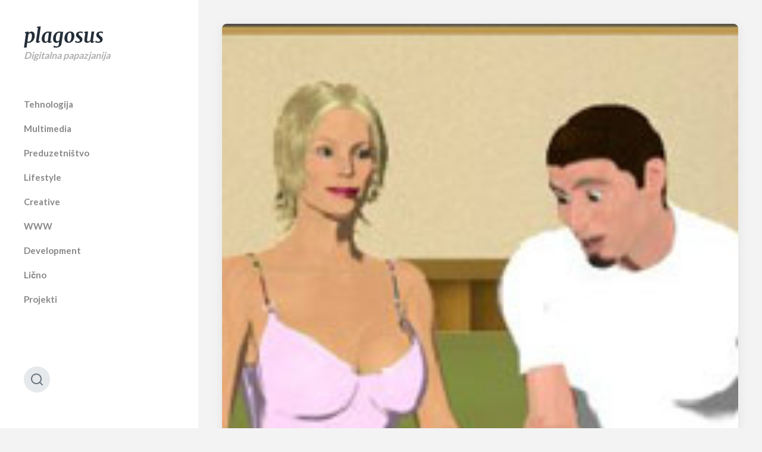

--- FILE ---
content_type: text/html; charset=UTF-8
request_url: https://www.plagosus.net/blog/media/igre/napari-oci-na-ortakovu-sestru/
body_size: 11271
content:
<!DOCTYPE html>

<html class="no-js" dir="ltr" lang="en-US">

<head>

	<meta http-equiv="content-type" content="text/html" charset="UTF-8" />
	<meta name="viewport" content="width=device-width, initial-scale=1.0" >

	<link rel="profile" href="https://gmpg.org/xfn/11">

	<title>Napari oči na ortakovu sestru :) / plagosus / blog</title>

		<!-- All in One SEO 4.6.3 - aioseo.com -->
		<meta name="description" content="Luda igrica u kojoj je cilj da naparite oči na ortakovu sestru :)" />
		<meta name="robots" content="max-image-preview:large" />
		<link rel="canonical" href="https://www.plagosus.net/blog/media/igre/napari-oci-na-ortakovu-sestru/" />
		<meta name="generator" content="All in One SEO (AIOSEO) 4.6.3" />
		<script type="application/ld+json" class="aioseo-schema">
			{"@context":"https:\/\/schema.org","@graph":[{"@type":"Article","@id":"https:\/\/www.plagosus.net\/blog\/media\/igre\/napari-oci-na-ortakovu-sestru\/#article","name":"Napari o\u010di na ortakovu sestru :) \/ plagosus \/ blog","headline":"Napari o\u010di na ortakovu sestru :)","author":{"@id":"https:\/\/www.plagosus.net\/blog\/author\/brankko\/#author"},"publisher":{"@id":"https:\/\/www.plagosus.net\/blog\/#organization"},"image":{"@type":"ImageObject","url":"https:\/\/www.plagosus.net\/blog\/wp-content\/uploads\/2010\/03\/ortakova-sestra.jpg","width":180,"height":160},"datePublished":"2010-03-30T23:26:02+02:00","dateModified":"2010-06-03T04:39:11+02:00","inLanguage":"en-US","commentCount":24,"mainEntityOfPage":{"@id":"https:\/\/www.plagosus.net\/blog\/media\/igre\/napari-oci-na-ortakovu-sestru\/#webpage"},"isPartOf":{"@id":"https:\/\/www.plagosus.net\/blog\/media\/igre\/napari-oci-na-ortakovu-sestru\/#webpage"},"articleSection":"Igre, Flash, gaming, privatnost"},{"@type":"BreadcrumbList","@id":"https:\/\/www.plagosus.net\/blog\/media\/igre\/napari-oci-na-ortakovu-sestru\/#breadcrumblist","itemListElement":[{"@type":"ListItem","@id":"https:\/\/www.plagosus.net\/blog\/#listItem","position":1,"name":"Home","item":"https:\/\/www.plagosus.net\/blog\/","nextItem":"https:\/\/www.plagosus.net\/blog\/media\/igre\/napari-oci-na-ortakovu-sestru\/#listItem"},{"@type":"ListItem","@id":"https:\/\/www.plagosus.net\/blog\/media\/igre\/napari-oci-na-ortakovu-sestru\/#listItem","position":2,"name":"Napari o\u010di na ortakovu sestru :)","previousItem":"https:\/\/www.plagosus.net\/blog\/#listItem"}]},{"@type":"Organization","@id":"https:\/\/www.plagosus.net\/blog\/#organization","name":"plagosus","url":"https:\/\/www.plagosus.net\/blog\/"},{"@type":"Person","@id":"https:\/\/www.plagosus.net\/blog\/author\/brankko\/#author","url":"https:\/\/www.plagosus.net\/blog\/author\/brankko\/","name":"BRANKKO","image":{"@type":"ImageObject","@id":"https:\/\/www.plagosus.net\/blog\/media\/igre\/napari-oci-na-ortakovu-sestru\/#authorImage","url":"https:\/\/secure.gravatar.com\/avatar\/46a0fe31f653efd2985408b987dbd138?s=96&r=g","width":96,"height":96,"caption":"BRANKKO"}},{"@type":"WebPage","@id":"https:\/\/www.plagosus.net\/blog\/media\/igre\/napari-oci-na-ortakovu-sestru\/#webpage","url":"https:\/\/www.plagosus.net\/blog\/media\/igre\/napari-oci-na-ortakovu-sestru\/","name":"Napari o\u010di na ortakovu sestru :) \/ plagosus \/ blog","description":"Luda igrica u kojoj je cilj da naparite o\u010di na ortakovu sestru :)","inLanguage":"en-US","isPartOf":{"@id":"https:\/\/www.plagosus.net\/blog\/#website"},"breadcrumb":{"@id":"https:\/\/www.plagosus.net\/blog\/media\/igre\/napari-oci-na-ortakovu-sestru\/#breadcrumblist"},"author":{"@id":"https:\/\/www.plagosus.net\/blog\/author\/brankko\/#author"},"creator":{"@id":"https:\/\/www.plagosus.net\/blog\/author\/brankko\/#author"},"image":{"@type":"ImageObject","url":"https:\/\/www.plagosus.net\/blog\/wp-content\/uploads\/2010\/03\/ortakova-sestra.jpg","@id":"https:\/\/www.plagosus.net\/blog\/media\/igre\/napari-oci-na-ortakovu-sestru\/#mainImage","width":180,"height":160},"primaryImageOfPage":{"@id":"https:\/\/www.plagosus.net\/blog\/media\/igre\/napari-oci-na-ortakovu-sestru\/#mainImage"},"datePublished":"2010-03-30T23:26:02+02:00","dateModified":"2010-06-03T04:39:11+02:00"},{"@type":"WebSite","@id":"https:\/\/www.plagosus.net\/blog\/#website","url":"https:\/\/www.plagosus.net\/blog\/","name":"plagosus","description":"Digitalna papazjanija","inLanguage":"en-US","publisher":{"@id":"https:\/\/www.plagosus.net\/blog\/#organization"}}]}
		</script>
		<!-- All in One SEO -->

<link rel='dns-prefetch' href='//www.googletagmanager.com' />
<link rel='dns-prefetch' href='//fonts.googleapis.com' />
<link rel="alternate" type="application/rss+xml" title="plagosus &raquo; Feed" href="https://www.plagosus.net/blog/feed/" />
<link rel="alternate" type="application/rss+xml" title="plagosus &raquo; Comments Feed" href="https://www.plagosus.net/blog/comments/feed/" />
<link rel="alternate" type="application/rss+xml" title="plagosus &raquo; Napari oči na ortakovu sestru :) Comments Feed" href="https://www.plagosus.net/blog/media/igre/napari-oci-na-ortakovu-sestru/feed/" />
<script type="text/javascript">
/* <![CDATA[ */
window._wpemojiSettings = {"baseUrl":"https:\/\/s.w.org\/images\/core\/emoji\/15.0.3\/72x72\/","ext":".png","svgUrl":"https:\/\/s.w.org\/images\/core\/emoji\/15.0.3\/svg\/","svgExt":".svg","source":{"concatemoji":"https:\/\/www.plagosus.net\/blog\/wp-includes\/js\/wp-emoji-release.min.js?ver=6.5.7"}};
/*! This file is auto-generated */
!function(i,n){var o,s,e;function c(e){try{var t={supportTests:e,timestamp:(new Date).valueOf()};sessionStorage.setItem(o,JSON.stringify(t))}catch(e){}}function p(e,t,n){e.clearRect(0,0,e.canvas.width,e.canvas.height),e.fillText(t,0,0);var t=new Uint32Array(e.getImageData(0,0,e.canvas.width,e.canvas.height).data),r=(e.clearRect(0,0,e.canvas.width,e.canvas.height),e.fillText(n,0,0),new Uint32Array(e.getImageData(0,0,e.canvas.width,e.canvas.height).data));return t.every(function(e,t){return e===r[t]})}function u(e,t,n){switch(t){case"flag":return n(e,"\ud83c\udff3\ufe0f\u200d\u26a7\ufe0f","\ud83c\udff3\ufe0f\u200b\u26a7\ufe0f")?!1:!n(e,"\ud83c\uddfa\ud83c\uddf3","\ud83c\uddfa\u200b\ud83c\uddf3")&&!n(e,"\ud83c\udff4\udb40\udc67\udb40\udc62\udb40\udc65\udb40\udc6e\udb40\udc67\udb40\udc7f","\ud83c\udff4\u200b\udb40\udc67\u200b\udb40\udc62\u200b\udb40\udc65\u200b\udb40\udc6e\u200b\udb40\udc67\u200b\udb40\udc7f");case"emoji":return!n(e,"\ud83d\udc26\u200d\u2b1b","\ud83d\udc26\u200b\u2b1b")}return!1}function f(e,t,n){var r="undefined"!=typeof WorkerGlobalScope&&self instanceof WorkerGlobalScope?new OffscreenCanvas(300,150):i.createElement("canvas"),a=r.getContext("2d",{willReadFrequently:!0}),o=(a.textBaseline="top",a.font="600 32px Arial",{});return e.forEach(function(e){o[e]=t(a,e,n)}),o}function t(e){var t=i.createElement("script");t.src=e,t.defer=!0,i.head.appendChild(t)}"undefined"!=typeof Promise&&(o="wpEmojiSettingsSupports",s=["flag","emoji"],n.supports={everything:!0,everythingExceptFlag:!0},e=new Promise(function(e){i.addEventListener("DOMContentLoaded",e,{once:!0})}),new Promise(function(t){var n=function(){try{var e=JSON.parse(sessionStorage.getItem(o));if("object"==typeof e&&"number"==typeof e.timestamp&&(new Date).valueOf()<e.timestamp+604800&&"object"==typeof e.supportTests)return e.supportTests}catch(e){}return null}();if(!n){if("undefined"!=typeof Worker&&"undefined"!=typeof OffscreenCanvas&&"undefined"!=typeof URL&&URL.createObjectURL&&"undefined"!=typeof Blob)try{var e="postMessage("+f.toString()+"("+[JSON.stringify(s),u.toString(),p.toString()].join(",")+"));",r=new Blob([e],{type:"text/javascript"}),a=new Worker(URL.createObjectURL(r),{name:"wpTestEmojiSupports"});return void(a.onmessage=function(e){c(n=e.data),a.terminate(),t(n)})}catch(e){}c(n=f(s,u,p))}t(n)}).then(function(e){for(var t in e)n.supports[t]=e[t],n.supports.everything=n.supports.everything&&n.supports[t],"flag"!==t&&(n.supports.everythingExceptFlag=n.supports.everythingExceptFlag&&n.supports[t]);n.supports.everythingExceptFlag=n.supports.everythingExceptFlag&&!n.supports.flag,n.DOMReady=!1,n.readyCallback=function(){n.DOMReady=!0}}).then(function(){return e}).then(function(){var e;n.supports.everything||(n.readyCallback(),(e=n.source||{}).concatemoji?t(e.concatemoji):e.wpemoji&&e.twemoji&&(t(e.twemoji),t(e.wpemoji)))}))}((window,document),window._wpemojiSettings);
/* ]]> */
</script>
<style id='wp-emoji-styles-inline-css' type='text/css'>

	img.wp-smiley, img.emoji {
		display: inline !important;
		border: none !important;
		box-shadow: none !important;
		height: 1em !important;
		width: 1em !important;
		margin: 0 0.07em !important;
		vertical-align: -0.1em !important;
		background: none !important;
		padding: 0 !important;
	}
</style>
<link rel='stylesheet' id='wp-block-library-css' href='https://www.plagosus.net/blog/wp-includes/css/dist/block-library/style.min.css?ver=6.5.7' type='text/css' media='all' />
<style id='classic-theme-styles-inline-css' type='text/css'>
/*! This file is auto-generated */
.wp-block-button__link{color:#fff;background-color:#32373c;border-radius:9999px;box-shadow:none;text-decoration:none;padding:calc(.667em + 2px) calc(1.333em + 2px);font-size:1.125em}.wp-block-file__button{background:#32373c;color:#fff;text-decoration:none}
</style>
<style id='global-styles-inline-css' type='text/css'>
body{--wp--preset--color--black: #232D37;--wp--preset--color--cyan-bluish-gray: #abb8c3;--wp--preset--color--white: #FFF;--wp--preset--color--pale-pink: #f78da7;--wp--preset--color--vivid-red: #cf2e2e;--wp--preset--color--luminous-vivid-orange: #ff6900;--wp--preset--color--luminous-vivid-amber: #fcb900;--wp--preset--color--light-green-cyan: #7bdcb5;--wp--preset--color--vivid-green-cyan: #00d084;--wp--preset--color--pale-cyan-blue: #8ed1fc;--wp--preset--color--vivid-cyan-blue: #0693e3;--wp--preset--color--vivid-purple: #9b51e0;--wp--preset--color--darkest-gray: #4B555F;--wp--preset--color--darker-gray: #69737D;--wp--preset--color--gray: #9BA5AF;--wp--preset--color--light-gray: #DCDFE2;--wp--preset--color--lightest-gray: #E6E9EC;--wp--preset--gradient--vivid-cyan-blue-to-vivid-purple: linear-gradient(135deg,rgba(6,147,227,1) 0%,rgb(155,81,224) 100%);--wp--preset--gradient--light-green-cyan-to-vivid-green-cyan: linear-gradient(135deg,rgb(122,220,180) 0%,rgb(0,208,130) 100%);--wp--preset--gradient--luminous-vivid-amber-to-luminous-vivid-orange: linear-gradient(135deg,rgba(252,185,0,1) 0%,rgba(255,105,0,1) 100%);--wp--preset--gradient--luminous-vivid-orange-to-vivid-red: linear-gradient(135deg,rgba(255,105,0,1) 0%,rgb(207,46,46) 100%);--wp--preset--gradient--very-light-gray-to-cyan-bluish-gray: linear-gradient(135deg,rgb(238,238,238) 0%,rgb(169,184,195) 100%);--wp--preset--gradient--cool-to-warm-spectrum: linear-gradient(135deg,rgb(74,234,220) 0%,rgb(151,120,209) 20%,rgb(207,42,186) 40%,rgb(238,44,130) 60%,rgb(251,105,98) 80%,rgb(254,248,76) 100%);--wp--preset--gradient--blush-light-purple: linear-gradient(135deg,rgb(255,206,236) 0%,rgb(152,150,240) 100%);--wp--preset--gradient--blush-bordeaux: linear-gradient(135deg,rgb(254,205,165) 0%,rgb(254,45,45) 50%,rgb(107,0,62) 100%);--wp--preset--gradient--luminous-dusk: linear-gradient(135deg,rgb(255,203,112) 0%,rgb(199,81,192) 50%,rgb(65,88,208) 100%);--wp--preset--gradient--pale-ocean: linear-gradient(135deg,rgb(255,245,203) 0%,rgb(182,227,212) 50%,rgb(51,167,181) 100%);--wp--preset--gradient--electric-grass: linear-gradient(135deg,rgb(202,248,128) 0%,rgb(113,206,126) 100%);--wp--preset--gradient--midnight: linear-gradient(135deg,rgb(2,3,129) 0%,rgb(40,116,252) 100%);--wp--preset--font-size--small: 16px;--wp--preset--font-size--medium: 20px;--wp--preset--font-size--large: 24px;--wp--preset--font-size--x-large: 42px;--wp--preset--font-size--regular: 19px;--wp--preset--font-size--larger: 32px;--wp--preset--spacing--20: 0.44rem;--wp--preset--spacing--30: 0.67rem;--wp--preset--spacing--40: 1rem;--wp--preset--spacing--50: 1.5rem;--wp--preset--spacing--60: 2.25rem;--wp--preset--spacing--70: 3.38rem;--wp--preset--spacing--80: 5.06rem;--wp--preset--shadow--natural: 6px 6px 9px rgba(0, 0, 0, 0.2);--wp--preset--shadow--deep: 12px 12px 50px rgba(0, 0, 0, 0.4);--wp--preset--shadow--sharp: 6px 6px 0px rgba(0, 0, 0, 0.2);--wp--preset--shadow--outlined: 6px 6px 0px -3px rgba(255, 255, 255, 1), 6px 6px rgba(0, 0, 0, 1);--wp--preset--shadow--crisp: 6px 6px 0px rgba(0, 0, 0, 1);}:where(.is-layout-flex){gap: 0.5em;}:where(.is-layout-grid){gap: 0.5em;}body .is-layout-flex{display: flex;}body .is-layout-flex{flex-wrap: wrap;align-items: center;}body .is-layout-flex > *{margin: 0;}body .is-layout-grid{display: grid;}body .is-layout-grid > *{margin: 0;}:where(.wp-block-columns.is-layout-flex){gap: 2em;}:where(.wp-block-columns.is-layout-grid){gap: 2em;}:where(.wp-block-post-template.is-layout-flex){gap: 1.25em;}:where(.wp-block-post-template.is-layout-grid){gap: 1.25em;}.has-black-color{color: var(--wp--preset--color--black) !important;}.has-cyan-bluish-gray-color{color: var(--wp--preset--color--cyan-bluish-gray) !important;}.has-white-color{color: var(--wp--preset--color--white) !important;}.has-pale-pink-color{color: var(--wp--preset--color--pale-pink) !important;}.has-vivid-red-color{color: var(--wp--preset--color--vivid-red) !important;}.has-luminous-vivid-orange-color{color: var(--wp--preset--color--luminous-vivid-orange) !important;}.has-luminous-vivid-amber-color{color: var(--wp--preset--color--luminous-vivid-amber) !important;}.has-light-green-cyan-color{color: var(--wp--preset--color--light-green-cyan) !important;}.has-vivid-green-cyan-color{color: var(--wp--preset--color--vivid-green-cyan) !important;}.has-pale-cyan-blue-color{color: var(--wp--preset--color--pale-cyan-blue) !important;}.has-vivid-cyan-blue-color{color: var(--wp--preset--color--vivid-cyan-blue) !important;}.has-vivid-purple-color{color: var(--wp--preset--color--vivid-purple) !important;}.has-black-background-color{background-color: var(--wp--preset--color--black) !important;}.has-cyan-bluish-gray-background-color{background-color: var(--wp--preset--color--cyan-bluish-gray) !important;}.has-white-background-color{background-color: var(--wp--preset--color--white) !important;}.has-pale-pink-background-color{background-color: var(--wp--preset--color--pale-pink) !important;}.has-vivid-red-background-color{background-color: var(--wp--preset--color--vivid-red) !important;}.has-luminous-vivid-orange-background-color{background-color: var(--wp--preset--color--luminous-vivid-orange) !important;}.has-luminous-vivid-amber-background-color{background-color: var(--wp--preset--color--luminous-vivid-amber) !important;}.has-light-green-cyan-background-color{background-color: var(--wp--preset--color--light-green-cyan) !important;}.has-vivid-green-cyan-background-color{background-color: var(--wp--preset--color--vivid-green-cyan) !important;}.has-pale-cyan-blue-background-color{background-color: var(--wp--preset--color--pale-cyan-blue) !important;}.has-vivid-cyan-blue-background-color{background-color: var(--wp--preset--color--vivid-cyan-blue) !important;}.has-vivid-purple-background-color{background-color: var(--wp--preset--color--vivid-purple) !important;}.has-black-border-color{border-color: var(--wp--preset--color--black) !important;}.has-cyan-bluish-gray-border-color{border-color: var(--wp--preset--color--cyan-bluish-gray) !important;}.has-white-border-color{border-color: var(--wp--preset--color--white) !important;}.has-pale-pink-border-color{border-color: var(--wp--preset--color--pale-pink) !important;}.has-vivid-red-border-color{border-color: var(--wp--preset--color--vivid-red) !important;}.has-luminous-vivid-orange-border-color{border-color: var(--wp--preset--color--luminous-vivid-orange) !important;}.has-luminous-vivid-amber-border-color{border-color: var(--wp--preset--color--luminous-vivid-amber) !important;}.has-light-green-cyan-border-color{border-color: var(--wp--preset--color--light-green-cyan) !important;}.has-vivid-green-cyan-border-color{border-color: var(--wp--preset--color--vivid-green-cyan) !important;}.has-pale-cyan-blue-border-color{border-color: var(--wp--preset--color--pale-cyan-blue) !important;}.has-vivid-cyan-blue-border-color{border-color: var(--wp--preset--color--vivid-cyan-blue) !important;}.has-vivid-purple-border-color{border-color: var(--wp--preset--color--vivid-purple) !important;}.has-vivid-cyan-blue-to-vivid-purple-gradient-background{background: var(--wp--preset--gradient--vivid-cyan-blue-to-vivid-purple) !important;}.has-light-green-cyan-to-vivid-green-cyan-gradient-background{background: var(--wp--preset--gradient--light-green-cyan-to-vivid-green-cyan) !important;}.has-luminous-vivid-amber-to-luminous-vivid-orange-gradient-background{background: var(--wp--preset--gradient--luminous-vivid-amber-to-luminous-vivid-orange) !important;}.has-luminous-vivid-orange-to-vivid-red-gradient-background{background: var(--wp--preset--gradient--luminous-vivid-orange-to-vivid-red) !important;}.has-very-light-gray-to-cyan-bluish-gray-gradient-background{background: var(--wp--preset--gradient--very-light-gray-to-cyan-bluish-gray) !important;}.has-cool-to-warm-spectrum-gradient-background{background: var(--wp--preset--gradient--cool-to-warm-spectrum) !important;}.has-blush-light-purple-gradient-background{background: var(--wp--preset--gradient--blush-light-purple) !important;}.has-blush-bordeaux-gradient-background{background: var(--wp--preset--gradient--blush-bordeaux) !important;}.has-luminous-dusk-gradient-background{background: var(--wp--preset--gradient--luminous-dusk) !important;}.has-pale-ocean-gradient-background{background: var(--wp--preset--gradient--pale-ocean) !important;}.has-electric-grass-gradient-background{background: var(--wp--preset--gradient--electric-grass) !important;}.has-midnight-gradient-background{background: var(--wp--preset--gradient--midnight) !important;}.has-small-font-size{font-size: var(--wp--preset--font-size--small) !important;}.has-medium-font-size{font-size: var(--wp--preset--font-size--medium) !important;}.has-large-font-size{font-size: var(--wp--preset--font-size--large) !important;}.has-x-large-font-size{font-size: var(--wp--preset--font-size--x-large) !important;}
.wp-block-navigation a:where(:not(.wp-element-button)){color: inherit;}
:where(.wp-block-post-template.is-layout-flex){gap: 1.25em;}:where(.wp-block-post-template.is-layout-grid){gap: 1.25em;}
:where(.wp-block-columns.is-layout-flex){gap: 2em;}:where(.wp-block-columns.is-layout-grid){gap: 2em;}
.wp-block-pullquote{font-size: 1.5em;line-height: 1.6;}
</style>
<link rel='stylesheet' id='contact-form-7-css' href='https://www.plagosus.net/blog/wp-content/plugins/contact-form-7/includes/css/styles.css?ver=5.9.5' type='text/css' media='all' />
<style id='contact-form-7-inline-css' type='text/css'>
.wpcf7 .wpcf7-recaptcha iframe {margin-bottom: 0;}.wpcf7 .wpcf7-recaptcha[data-align="center"] > div {margin: 0 auto;}.wpcf7 .wpcf7-recaptcha[data-align="right"] > div {margin: 0 0 0 auto;}
</style>
<link rel='stylesheet' id='fancybox-for-wp-css' href='https://www.plagosus.net/blog/wp-content/plugins/fancybox-for-wordpress/assets/css/fancybox.css?ver=1.3.4' type='text/css' media='all' />
<link rel='stylesheet' id='griddist-fontawesome-css' href='https://www.plagosus.net/blog/wp-content/themes/griddist/assets/font-awesome/css/font-awesome.css?ver=6.5.7' type='text/css' media='all' />
<link rel='stylesheet' id='griddist-style-css' href='https://www.plagosus.net/blog/wp-content/themes/griddist/style.css?ver=1.5' type='text/css' media='all' />
<link rel='stylesheet' id='griddist-google-fonts-css' href="https://fonts.googleapis.com/css?family=Lato%3A400%2C700%2C900%7CMerriweather%3A700i&#038;ver=6.5.7" type='text/css' media='all' />
<script type="text/javascript" src="https://www.plagosus.net/blog/wp-includes/js/jquery/jquery.min.js?ver=3.7.1" id="jquery-core-js"></script>
<script type="text/javascript" src="https://www.plagosus.net/blog/wp-includes/js/jquery/jquery-migrate.min.js?ver=3.4.1" id="jquery-migrate-js"></script>
<script type="text/javascript" src="https://www.plagosus.net/blog/wp-content/plugins/fancybox-for-wordpress/assets/js/jquery.fancybox.js?ver=1.3.4" id="fancybox-for-wp-js"></script>

<!-- Google tag (gtag.js) snippet added by Site Kit -->

<!-- Google Analytics snippet added by Site Kit -->
<script type="text/javascript" src="https://www.googletagmanager.com/gtag/js?id=G-2KP5M0S33S" id="google_gtagjs-js" async></script>
<script type="text/javascript" id="google_gtagjs-js-after">
/* <![CDATA[ */
window.dataLayer = window.dataLayer || [];function gtag(){dataLayer.push(arguments);}
gtag("set","linker",{"domains":["www.plagosus.net"]});
gtag("js", new Date());
gtag("set", "developer_id.dZTNiMT", true);
gtag("config", "G-2KP5M0S33S");
/* ]]> */
</script>

<!-- End Google tag (gtag.js) snippet added by Site Kit -->
<link rel="https://api.w.org/" href="https://www.plagosus.net/blog/wp-json/" /><link rel="alternate" type="application/json" href="https://www.plagosus.net/blog/wp-json/wp/v2/posts/848" /><link rel="EditURI" type="application/rsd+xml" title="RSD" href="https://www.plagosus.net/blog/xmlrpc.php?rsd" />
<meta name="generator" content="WordPress 6.5.7" />
<link rel='shortlink' href='https://www.plagosus.net/blog/?p=848' />
<link rel="alternate" type="application/json+oembed" href="https://www.plagosus.net/blog/wp-json/oembed/1.0/embed?url=https%3A%2F%2Fwww.plagosus.net%2Fblog%2Fmedia%2Figre%2Fnapari-oci-na-ortakovu-sestru%2F" />
<link rel="alternate" type="text/xml+oembed" href="https://www.plagosus.net/blog/wp-json/oembed/1.0/embed?url=https%3A%2F%2Fwww.plagosus.net%2Fblog%2Fmedia%2Figre%2Fnapari-oci-na-ortakovu-sestru%2F&#038;format=xml" />

<!-- Fancybox for WordPress v3.3.4 -->
<style type="text/css">
	.fancybox-slide--image .fancybox-content{background-color: #FFFFFF}div.fancybox-caption{display:none !important;}
	
	img.fancybox-image{border-width:10px;border-color:#FFFFFF;border-style:solid;}
	div.fancybox-bg{background-color:rgba(102,102,102,0.3);opacity:1 !important;}div.fancybox-content{border-color:#FFFFFF}
	div#fancybox-title{background-color:#FFFFFF}
	div.fancybox-content{background-color:#FFFFFF}
	div#fancybox-title-inside{color:#333333}
	
	
	
	div.fancybox-caption p.caption-title{display:inline-block}
	div.fancybox-caption p.caption-title{font-size:14px}
	div.fancybox-caption p.caption-title{color:#333333}
	div.fancybox-caption {color:#333333}div.fancybox-caption p.caption-title {background:#fff; width:auto;padding:10px 30px;}div.fancybox-content p.caption-title{color:#333333;margin: 0;padding: 5px 0;}body.fancybox-active .fancybox-container .fancybox-stage .fancybox-content .fancybox-close-small{display:block;}
</style><script type="text/javascript">
	jQuery(function () {

		var mobileOnly = false;
		
		if (mobileOnly) {
			return;
		}

		jQuery.fn.getTitle = function () { // Copy the title of every IMG tag and add it to its parent A so that fancybox can show titles
			var arr = jQuery("a[data-fancybox]");
									jQuery.each(arr, function() {
										var title = jQuery(this).children("img").attr("title");
										var caption = jQuery(this).next("figcaption").html();
                                        if(caption && title){jQuery(this).attr("title",title+" " + caption)}else if(title){ jQuery(this).attr("title",title);}else if(caption){jQuery(this).attr("title",caption);}
									});			}

		// Supported file extensions

				var thumbnails = jQuery("a:has(img)").not(".nolightbox").not('.envira-gallery-link').not('.ngg-simplelightbox').filter(function () {
			return /\.(jpe?g|png|gif|mp4|webp|bmp|pdf)(\?[^/]*)*$/i.test(jQuery(this).attr('href'))
		});
		

		// Add data-type iframe for links that are not images or videos.
		var iframeLinks = jQuery('.fancyboxforwp').filter(function () {
			return !/\.(jpe?g|png|gif|mp4|webp|bmp|pdf)(\?[^/]*)*$/i.test(jQuery(this).attr('href'))
		}).filter(function () {
			return !/vimeo|youtube/i.test(jQuery(this).attr('href'))
		});
		iframeLinks.attr({"data-type": "iframe"}).getTitle();

				// Gallery All
		thumbnails.addClass("fancyboxforwp").attr("data-fancybox", "gallery").getTitle();
		iframeLinks.attr({"data-fancybox": "gallery"}).getTitle();

		// Gallery type NONE
		
		// Call fancybox and apply it on any link with a rel atribute that starts with "fancybox", with the options set on the admin panel
		jQuery("a.fancyboxforwp").fancyboxforwp({
			loop: false,
			smallBtn: true,
			zoomOpacity: "auto",
			animationEffect: "fade",
			animationDuration: 500,
			transitionEffect: "fade",
			transitionDuration: "300",
			overlayShow: true,
			overlayOpacity: "0.3",
			titleShow: true,
			titlePosition: "inside",
			keyboard: true,
			showCloseButton: true,
			arrows: true,
			clickContent:false,
			clickSlide: "close",
			mobile: {
				clickContent: function (current, event) {
					return current.type === "image" ? "toggleControls" : false;
				},
				clickSlide: function (current, event) {
					return current.type === "image" ? "close" : "close";
				},
			},
			wheel: false,
			toolbar: true,
			preventCaptionOverlap: true,
			onInit: function() { },			onDeactivate
	: function() { },		beforeClose: function() { },			afterShow: function(instance) { jQuery( ".fancybox-image" ).on("click", function( ){ ( instance.isScaledDown() ) ? instance.scaleToActual() : instance.scaleToFit() }) },				afterClose: function() { },					caption : function( instance, item ) {var title ="";if("undefined" != typeof jQuery(this).context ){var title = jQuery(this).context.title;} else { var title = ("undefined" != typeof jQuery(this).attr("title")) ? jQuery(this).attr("title") : false;}var caption = jQuery(this).data('caption') || '';if ( item.type === 'image' && title.length ) {caption = (caption.length ? caption + '<br />' : '') + '<p class="caption-title">'+title+'</p>' ;}return caption;},
		afterLoad : function( instance, current ) {current.$content.append('<div class=\"fancybox-custom-caption inside-caption\" style=\" position: absolute;left:0;right:0;color:#000;margin:0 auto;bottom:0;text-align:center;background-color:#FFFFFF \">' + current.opts.caption + '</div>');},
			})
		;

			})
</script>
<!-- END Fancybox for WordPress -->
<meta name="generator" content="Site Kit by Google 1.127.0" />
<!-- BEGIN: Open Graph Protocol Tools: http://opengraphprotocol.org/ for more info -->
<meta property="http://ogp.me/ns#description" content="Obično ne kačim ovakve stvari na blog, ali ovo je jedna od onih glupih flash igrica na koju su se svi naprimali, tako da ne mogu da odolim a da je ne podelim sa ostatkom sveta :) Evo šta o istoj kažu tamo gde sam je našao: Muškarci, koliko puta vam se desilo da dođete&hellip;" />
<meta property="http://ogp.me/ns#image" content="https://www.plagosus.net/blog/wp-content/uploads/2010/03/ortakova-sestra.jpg" />
<meta property="http://ogp.me/ns#image:width" content="180" />
<meta property="http://ogp.me/ns#image:height" content="160" />
<meta property="http://ogp.me/ns#locale" content="en_US" />
<meta property="http://ogp.me/ns#site_name" content="plagosus" />
<meta property="http://ogp.me/ns#title" content="Napari oči na ortakovu sestru :)" />
<meta property="http://ogp.me/ns#type" content="article" />
<meta property="http://ogp.me/ns#url" content="https://www.plagosus.net/blog/media/igre/napari-oci-na-ortakovu-sestru/" />
<meta property="http://ogp.me/ns/article#author" content="https://www.plagosus.net/blog/author/brankko/" />
<meta property="http://ogp.me/ns/article#modified_time" content="2010-06-03T03:39:11+00:00" />
<meta property="http://ogp.me/ns/article#published_time" content="2010-03-30T22:26:02+00:00" />
<meta name="twitter:card" content="photo" />
<meta name="twitter:creator" content="@plagosus" />
<meta name="twitter:site" content="@" />
<!-- End: Open Graph Protocol Tools-->
		<script>document.documentElement.className = document.documentElement.className.replace( 'no-js', 'js' );</script>
		
				<style type="text/css">

				.site-description{ color: ; }
				.site-nav li{ color: ; }
				.sidebar-widgets .widget-title{ color: ; }
				#site-header, #site-header .widget, #site-header .widget li, #site-header .widget p, #site-header abbr, #site-header cite, #site-header table caption, #site-header td, #site-header th{ color: ; }
				#site-header{ background: ; }

				</style>
				<meta name="google-site-verification" content="iIe8lpHBUG5W9_48h6hoj0D3uKhDxoKxgLgl2VWDKL0">		<style type="text/css" id="wp-custom-css">
			.posts {
	opacity:1;
}		</style>
		
</head>

<body class="post-template-default single single-post postid-848 single-format-standard pagination-type-button has-post-thumbnail">

	<div id="site-wrapper">

		<header id="site-header">

			<div class="header-top section-inner">

				
				<button class="toggle nav-toggle" data-toggle-target=".mobile-menu-wrapper" data-toggle-scroll-lock="true">
					<label>
						<span class="show">Menu</span>
						<span class="hide">Close</span>
					</label>
					<div class="bars">
						<div class="bar"></div>
						<div class="bar"></div>
						<div class="bar"></div>
					</div><!-- .bars -->
				</button><!-- .nav-toggle -->

			</div><!-- .header-top -->

			<div class="header-inner section-inner">

				<div class="header-inner-top">
					
				<p class="site-title"><a href="https://www.plagosus.net/blog/">plagosus</a></p>

			
			
			<p class="site-description">Digitalna papazjanija</p>

		
		<ul class="site-nav reset-list-style">
			<li id="menu-item-1656" class="menu-item menu-item-type-taxonomy menu-item-object-category menu-item-1656"><a href="https://www.plagosus.net/blog/tema/tech/">Tehnologija</a></li>
<li id="menu-item-1655" class="menu-item menu-item-type-taxonomy menu-item-object-category current-post-ancestor menu-item-1655"><a href="https://www.plagosus.net/blog/tema/media/">Multimedia</a></li>
<li id="menu-item-2273" class="menu-item menu-item-type-taxonomy menu-item-object-category menu-item-2273"><a href="https://www.plagosus.net/blog/tema/preduzetnistvo/">Preduzetništvo</a></li>
<li id="menu-item-1654" class="menu-item menu-item-type-taxonomy menu-item-object-category menu-item-1654"><a href="https://www.plagosus.net/blog/tema/life/">Lifestyle</a></li>
<li id="menu-item-1651" class="menu-item menu-item-type-taxonomy menu-item-object-category menu-item-1651"><a href="https://www.plagosus.net/blog/tema/creative/">Creative</a></li>
<li id="menu-item-1657" class="menu-item menu-item-type-taxonomy menu-item-object-category menu-item-1657"><a href="https://www.plagosus.net/blog/tema/www/">WWW</a></li>
<li id="menu-item-1652" class="menu-item menu-item-type-taxonomy menu-item-object-category menu-item-1652"><a href="https://www.plagosus.net/blog/tema/dev/">Development</a></li>
<li id="menu-item-1653" class="menu-item menu-item-type-taxonomy menu-item-object-category menu-item-1653"><a href="https://www.plagosus.net/blog/tema/personal/">Lično</a></li>
<li id="menu-item-1659" class="menu-item menu-item-type-post_type menu-item-object-page menu-item-1659"><a href="https://www.plagosus.net/blog/projekti/">Projekti</a></li>
		</ul>

		
</div><!-- .header-inner-top -->

<div class="social-menu-wrapper">

	
	<ul class="social-menu reset-list-style social-icons s-icons">

		
		<li class="search-toggle-wrapper"><a href="#" data-toggle-target=".search-overlay" data-set-focus=".search-overlay .search-field" class="toggle search-toggle"></a></li>

		
	</ul><!-- .social-menu -->


</div><!-- .social-menu-wrapper -->

</div><!-- .header-inner -->

</header><!-- #site-header -->

<div class="mobile-menu-wrapper">

	<div class="mobile-menu section-inner">

		<div class="mobile-menu-top">

			
			<p class="site-description">Digitalna papazjanija</p>

		
		<ul class="site-nav reset-list-style">
			<li class="page_item page-item-14"><a href="https://www.plagosus.net/blog/about/">Biografija</a></li>
<li class="page_item page-item-24"><a href="https://www.plagosus.net/blog/curriculum-vitae/">CV</a></li>
<li class="page_item page-item-28"><a href="https://www.plagosus.net/blog/projekti/">Projekti</a></li>
		</ul>

		
</div><!-- .mobile-menu-top -->

<div class="social-menu-wrapper">

	
	<ul class="social-menu reset-list-style social-icons s-icons mobile">

		

		
	</ul><!-- .social-menu -->


</div><!-- .social-menu-wrapper -->

</div><!-- .mobile-menu -->

</div><!-- .mobile-menu-wrapper -->


	<div class="search-overlay cover-modal">

		<button class="toggle search-untoggle" data-toggle-target=".search-overlay">
			<img src="https://www.plagosus.net/blog/wp-content/themes/griddist/assets/images/icons/cross.svg" />
		</button><!-- .search-untoggle -->

		<div class="section-inner search-overlay-form-wrapper">
			
<form role="search" method="get" class="search-form" action="https://www.plagosus.net/blog/">
	<label for="search-form-693895b78d2cd">
		<span class="screen-reader-text">Search for:</span>
		<img src="https://www.plagosus.net/blog/wp-content/themes/griddist/assets/images/icons/spyglass.svg" />
	</label>
	<input type="search" id="search-form-693895b78d2cd" class="search-field" placeholder="Enter your search query" value="" name="s" />
	<button type="submit" class="search-submit">Search</button>
</form>
		</div><!-- .section-inner -->

	</div><!-- .search-overlay -->



<main id="site-content">

	<article class="single-container bg-color-white post-848 post type-post status-publish format-standard has-post-thumbnail hentry category-igre tag-flash tag-gaming tag-privatnost has-thumbnail" id="post-848">

	
		<div class="featured-media">

			<img width="180" height="160" src="https://www.plagosus.net/blog/wp-content/uploads/2010/03/ortakova-sestra.jpg" class="attachment-post-thumbnail size-post-thumbnail wp-post-image" alt="" decoding="async" srcset="https://www.plagosus.net/blog/wp-content/uploads/2010/03/ortakova-sestra.jpg 180w, https://www.plagosus.net/blog/wp-content/uploads/2010/03/ortakova-sestra-170x150.jpg 170w" sizes="(max-width: 180px) 100vw, 180px" />
		</div><!-- .featured-media -->

	
	<div class="post-inner section-inner">

		<header class="post-header">

			<h1 class="post-title">Napari oči na ortakovu sestru :)</h1>
		</header><!-- .post-header -->

		<div class="entry-content">

			<p style="text-align:justify;">Obično ne kačim ovakve stvari na blog, ali ovo je jedna od onih glupih flash igrica na koju su se svi naprimali, tako da ne mogu da odolim a da je ne podelim sa ostatkom sveta 🙂</p>
<p style="text-align:justify;">Evo šta o istoj kažu <a href="http://www.seksikostimi.com/blog/igrica-napari-oci-na-ortakovu-sestru/" target="_blank">tamo gde sam je našao</a>:</p>
<blockquote style="text-align:justify;"><p>Muškarci, koliko puta vam se desilo da dođete kod drugara i da ne možete da skinete pogled sa njegove zgodne sestre? 🙂 Evo ovde jedne igrice koja testira vašu snalažljivost u takvim situacijama. Uživajte!</p></blockquote>
<p><object classid="clsid:d27cdb6e-ae6d-11cf-96b8-444553540000" width="640" height="390" codebase="http://download.macromedia.com/pub/shockwave/cabs/flash/swflash.cab#version=6,0,40,0"><param name="src" value="http://www.plagosus.net/blog/wp-content/uploads/2010/03/gledanje.swf" /><embed type="application/x-shockwave-flash" width="640" height="390" src="https://www.plagosus.net/blog/wp-content/uploads/2010/03/gledanje.swf"></embed></object></p>
<p><span id="more-848"></span><br />
P.S. Ako Vam ne ide neodustajte. Pozovite drugare sa <a href="https://www.facebook.com/pages/Napari-oci-na-ortakovu-sestru-/124022160963052">Fesjbuka</a> i uz malo vežbe, da se <em>premotati</em> 😉<br />
<code><script type="text/javascript"><!--
google_ad_client = "pub-8799411525830560";
/* 336x280, created 5/31/10 */
google_ad_slot = "0447173111";
google_ad_width = 336;
google_ad_height = 280;
//-->
</script><br />
<script type="text/javascript" src="https://pagead2.googlesyndication.com/pagead/show_ads.js">
</script></code></p>
			
		</div><!-- .entry-content -->


				
				<div class="comments-wrapper">

					
<div id="disqus_thread"></div>

				</div><!-- .comments-wrapper -->

			
		</div><!-- .post-inner -->


</article>

		<div class="related-posts section-inner">

			<h3 class="related-posts-title">Related Posts</h3>

			<div class="posts">

				<div class="grid-sizer"></div>

				<article class="preview preview-post do-spot post-202 post type-post status-publish format-standard has-post-thumbnail hentry category-igre category-portfolio tag-flash tag-gaming tag-ideja has-thumbnail" id="post-202">

	<div class="preview-wrapper">

		
		<a href="https://www.plagosus.net/blog/media/igre/heftalica-heftanje-do-iznemoglosti/" class="preview-image">

			<img width="200" height="159" src="https://www.plagosus.net/blog/wp-content/uploads/2009/02/heftalica_com.jpg" class="attachment-griddist_preview_image_high_resolution size-griddist_preview_image_high_resolution wp-post-image" alt="" decoding="async" />
		</a>

	
	<div class="preview-inner">

		<h3 class="preview-title"><a href="https://www.plagosus.net/blog/media/igre/heftalica-heftanje-do-iznemoglosti/" title="Heftalica &#8211; heftanje do iznemoglosti">Heftalica &#8211; heftanje do iznemoglosti</a></h3>
		<p><p>Kao mali, voleo sam da se igram heftalicom. Imao sam običaj da heftajući po papiru iscrtavam razne oblike, pišem slova&#8230;</p>
</p>
	</div><!-- .preview-inner -->

</div><!-- .preview-wrapper -->

</article>
<article class="preview preview-post do-spot post-91 post type-post status-publish format-standard has-post-thumbnail hentry category-igre tag-gaming tag-nes tag-retro tag-super-mario-bros has-thumbnail" id="post-91">

	<div class="preview-wrapper">

		
		<a href="https://www.plagosus.net/blog/media/igre/super-mario-bros/" class="preview-image">

			<img width="180" height="160" src="https://www.plagosus.net/blog/wp-content/uploads/2009/01/smb.gif" class="attachment-griddist_preview_image_high_resolution size-griddist_preview_image_high_resolution wp-post-image" alt="" decoding="async" srcset="https://www.plagosus.net/blog/wp-content/uploads/2009/01/smb.gif 180w, https://www.plagosus.net/blog/wp-content/uploads/2009/01/smb-170x150.gif 170w" sizes="(max-width: 180px) 100vw, 180px" />
		</a>

	
	<div class="preview-inner">

		<h3 class="preview-title"><a href="https://www.plagosus.net/blog/media/igre/super-mario-bros/" title="Super Mario Bros">Super Mario Bros</a></h3>
		<p><p>Najbolja igra svih vremena i definitivno igra koja je obeležila moje detinjstvo: Super Mario Bros. Evo prilike da istu odigrate&#8230;</p>
</p>
	</div><!-- .preview-inner -->

</div><!-- .preview-wrapper -->

</article>
<article class="preview preview-post do-spot post-390 post type-post status-publish format-standard has-post-thumbnail hentry category-igre category-zabava tag-fudbal tag-gaming tag-ideja has-thumbnail" id="post-390">

	<div class="preview-wrapper">

		
		<a href="https://www.plagosus.net/blog/life/zabava/pesaklija-pes-recnik/" class="preview-image">

			<img width="180" height="160" src="https://www.plagosus.net/blog/wp-content/uploads/2009/05/pes.jpg" class="attachment-griddist_preview_image_high_resolution size-griddist_preview_image_high_resolution wp-post-image" alt="" decoding="async" loading="lazy" srcset="https://www.plagosus.net/blog/wp-content/uploads/2009/05/pes.jpg 180w, https://www.plagosus.net/blog/wp-content/uploads/2009/05/pes-170x150.jpg 170w" sizes="(max-width: 180px) 100vw, 180px" />
		</a>

	
	<div class="preview-inner">

		<h3 class="preview-title"><a href="https://www.plagosus.net/blog/life/zabava/pesaklija-pes-recnik/" title="PESaklija &#8211; PES rečnik">PESaklija &#8211; PES rečnik</a></h3>
		<p><p>Apestoli &#8211; Učenici Svetog Pesara, glasnici, koji prenose njegovo učenje dalje, preko poznate igrice PES Apestrofirati &#8211; Naglasiti svoju nadmoć&#8230;</p>
</p>
	</div><!-- .preview-inner -->

</div><!-- .preview-wrapper -->

</article>
<article class="preview preview-post do-spot post-406 post type-post status-publish format-standard has-post-thumbnail hentry category-igre tag-gaming tag-tehnologija has-thumbnail" id="post-406">

	<div class="preview-wrapper">

		
		<a href="https://www.plagosus.net/blog/media/igre/novi-interfejsi-kontrolera-za-video-igre/" class="preview-image">

			<img width="324" height="324" src="https://www.plagosus.net/blog/wp-content/uploads/2009/06/playstation-motion-controller.jpg" class="attachment-griddist_preview_image_high_resolution size-griddist_preview_image_high_resolution wp-post-image" alt="" decoding="async" loading="lazy" srcset="https://www.plagosus.net/blog/wp-content/uploads/2009/06/playstation-motion-controller.jpg 324w, https://www.plagosus.net/blog/wp-content/uploads/2009/06/playstation-motion-controller-300x300.jpg 300w" sizes="(max-width: 324px) 100vw, 324px" />
		</a>

	
	<div class="preview-inner">

		<h3 class="preview-title"><a href="https://www.plagosus.net/blog/media/igre/novi-interfejsi-kontrolera-za-video-igre/" title="Novi interfejsi kontrolera za video igre">Novi interfejsi kontrolera za video igre</a></h3>
		<p><p>Igrački kontroleri su ulazni urađaji koji se koriste za upravljanje video igrama. Najčešće su povezani sa igračkom konzolom ili PC&#8230;</p>
</p>
	</div><!-- .preview-inner -->

</div><!-- .preview-wrapper -->

</article>

			</div><!-- .posts -->

		</div><!-- .related-posts -->

	

</main><!-- #site-content -->

			<footer id="site-footer">

							<div class="site-info">
			&copy;2025 plagosus			<!-- Delete below lines to remove copyright from footer -->
			<span class="footer-info-right">
				 | Theme: Griddist by <a href="https://superbthemes.com/"> Superb</a>
			</span>
			<!-- Delete above lines to remove copyright from footer -->

	</div>
</footer><!-- #site-footer -->

<script type="text/javascript" src="https://www.plagosus.net/blog/wp-content/plugins/contact-form-7/includes/swv/js/index.js?ver=5.9.5" id="swv-js"></script>
<script type="text/javascript" id="contact-form-7-js-extra">
/* <![CDATA[ */
var wpcf7 = {"api":{"root":"https:\/\/www.plagosus.net\/blog\/wp-json\/","namespace":"contact-form-7\/v1"},"cached":"1"};
/* ]]> */
</script>
<script type="text/javascript" src="https://www.plagosus.net/blog/wp-content/plugins/contact-form-7/includes/js/index.js?ver=5.9.5" id="contact-form-7-js"></script>
<script type="text/javascript" id="disqus_count-js-extra">
/* <![CDATA[ */
var countVars = {"disqusShortname":"plagosus"};
/* ]]> */
</script>
<script type="text/javascript" src="https://www.plagosus.net/blog/wp-content/plugins/disqus-comment-system/public/js/comment_count.js?ver=3.1.1" id="disqus_count-js"></script>
<script type="text/javascript" id="disqus_embed-js-extra">
/* <![CDATA[ */
var embedVars = {"disqusConfig":{"integration":"wordpress 3.1.1"},"disqusIdentifier":"848 http:\/\/www.plagosus.net\/blog\/?p=848","disqusShortname":"plagosus","disqusTitle":"Napari o\u010di na ortakovu sestru :)","disqusUrl":"https:\/\/www.plagosus.net\/blog\/media\/igre\/napari-oci-na-ortakovu-sestru\/","postId":"848"};
/* ]]> */
</script>
<script type="text/javascript" src="https://www.plagosus.net/blog/wp-content/plugins/disqus-comment-system/public/js/comment_embed.js?ver=3.1.1" id="disqus_embed-js"></script>
<script type="text/javascript" src="https://www.plagosus.net/blog/wp-includes/js/imagesloaded.min.js?ver=5.0.0" id="imagesloaded-js"></script>
<script type="text/javascript" src="https://www.plagosus.net/blog/wp-includes/js/masonry.min.js?ver=4.2.2" id="masonry-js"></script>
<script type="text/javascript" id="griddist_construct-js-extra">
/* <![CDATA[ */
var griddist_ajax_load_more = {"ajaxurl":"https:\/\/www.plagosus.net\/blog\/wp-admin\/admin-ajax.php"};
/* ]]> */
</script>
<script type="text/javascript" src="https://www.plagosus.net/blog/wp-content/themes/griddist/assets/js/construct.js?ver=1.5" id="griddist_construct-js"></script>
<script type="text/javascript" src="https://www.plagosus.net/blog/wp-includes/js/comment-reply.min.js?ver=6.5.7" id="comment-reply-js" async="async" data-wp-strategy="async"></script>

</div><!-- #site-wrapper -->

<script defer src="https://static.cloudflareinsights.com/beacon.min.js/vcd15cbe7772f49c399c6a5babf22c1241717689176015" integrity="sha512-ZpsOmlRQV6y907TI0dKBHq9Md29nnaEIPlkf84rnaERnq6zvWvPUqr2ft8M1aS28oN72PdrCzSjY4U6VaAw1EQ==" data-cf-beacon='{"version":"2024.11.0","token":"14503319341b4d2abdcb4b177c9edfea","r":1,"server_timing":{"name":{"cfCacheStatus":true,"cfEdge":true,"cfExtPri":true,"cfL4":true,"cfOrigin":true,"cfSpeedBrain":true},"location_startswith":null}}' crossorigin="anonymous"></script>
</body>
</html>


--- FILE ---
content_type: text/html; charset=utf-8
request_url: https://www.google.com/recaptcha/api2/aframe
body_size: 268
content:
<!DOCTYPE HTML><html><head><meta http-equiv="content-type" content="text/html; charset=UTF-8"></head><body><script nonce="_rmD4lXkLn0fFBVVLyz6bg">/** Anti-fraud and anti-abuse applications only. See google.com/recaptcha */ try{var clients={'sodar':'https://pagead2.googlesyndication.com/pagead/sodar?'};window.addEventListener("message",function(a){try{if(a.source===window.parent){var b=JSON.parse(a.data);var c=clients[b['id']];if(c){var d=document.createElement('img');d.src=c+b['params']+'&rc='+(localStorage.getItem("rc::a")?sessionStorage.getItem("rc::b"):"");window.document.body.appendChild(d);sessionStorage.setItem("rc::e",parseInt(sessionStorage.getItem("rc::e")||0)+1);localStorage.setItem("rc::h",'1765316028679');}}}catch(b){}});window.parent.postMessage("_grecaptcha_ready", "*");}catch(b){}</script></body></html>